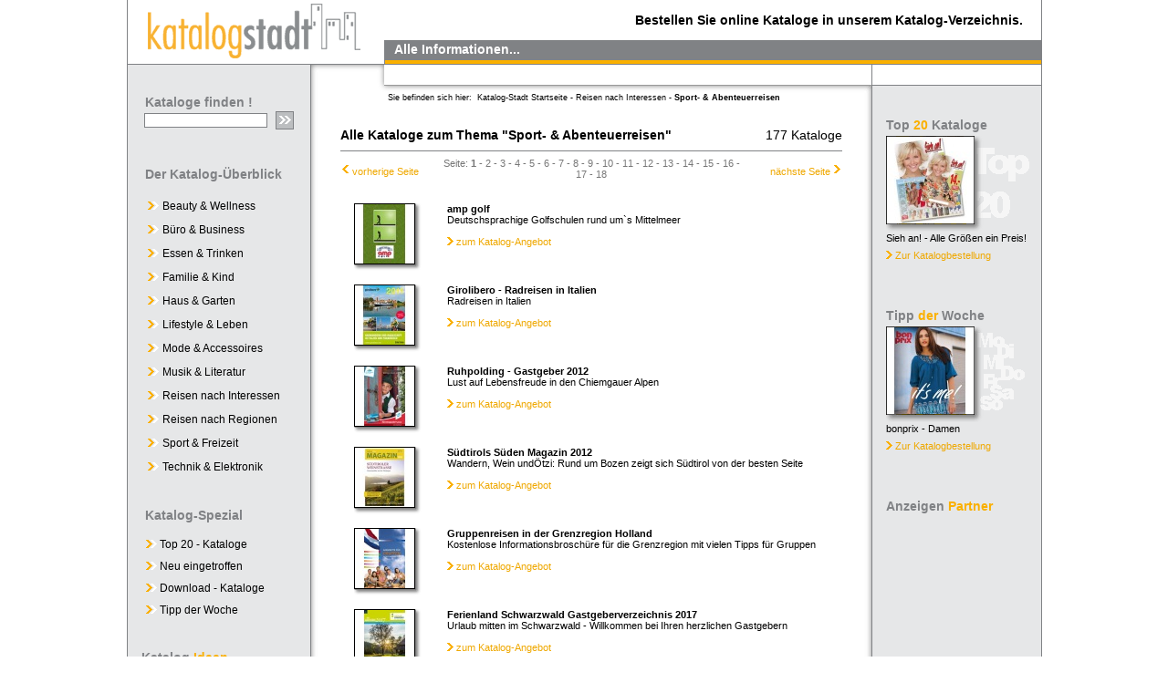

--- FILE ---
content_type: text/html; charset=ISO-8859-1
request_url: https://www.katalog-stadt.com/kataloge-liste/sport-und-abenteuerreisen-s120-1.html
body_size: 6236
content:
<html lang="de" xmlns="http://www.w3.org/1999/xhtml" id="html">
<html>
<head>

<title>Sport- &amp; Abenteuerreisen Katalog - Kataloge bei Katalog-Stadt.com</title>
<meta name="description" content="Sport- &amp; Abenteuerreisen Katalog oder Kataloge online bestellen im Verzeichnis der Kataloge - Katalog-Stadt.com">
<meta name="title" content="Sport- &amp; Abenteuerreisen Katalog - Kataloge bei Katalog-Stadt.com">
<meta name="keywords" content="Katalog Katlaoge Sport- &amp; Abenteuerreisen Gratis Konstenlos Bestellen Verzeichnis">
<meta name="page-topic" content="Kataloge der Kategorie Sport- &amp; Abenteuerreisen online">
<meta name="abstract" content="Katalog-Stadt.com - Katalog finden in Sport- &amp; Abenteuerreisen">
<meta name="DC.title" lang="de" content="Sport- &amp; Abenteuerreisen Katalog - Kataloge bei Katalog-Stadt.com">
<meta name="DC.creator" content="Katalog-Stadt.com - cre8ives.de">
<meta name="DC.subject" lang="de" content="Kataloge; Katalog; Katalog-Stadt; Gratiskatalog; Modekataloge; Mode; Preis;">
<meta name="DC.description" lang="de" content="Gratiskataloge bestellen bei Katalog-Stadt.com | Kataloge, Katalog">
<meta name="DC.publisher" content="Katalog-Stadt.com - cre8ives.de">
<meta name="DC.contributor" content="Katalog-Stadt.com - cre8ives.de">
<meta name="DC.date" scheme="W3CDTF" content="2026-01-22">
<meta name="DC.type" scheme="DCMIType" content="Text">
<meta name="DC.format" scheme="IMT" content="text/html">
<meta name="DC.language" scheme="RFC1766" content="de">
<meta http-equiv="content-language" content="de">
<meta http-equiv="content-type" content="text/html; charset=iso-8859-1">
<meta http-equiv="expires" content="0">
<meta http-equiv="imagetoolbar" content="false">
<meta name="revisit-after" content="2 days">
<meta name="distribution" content="global">
<meta name="language" content="de, ch, at">
<meta name="audience" content="all">
<meta name="resource-type" content="document">
<meta name="robots" content="index,follow,all">
<meta name="MSSmartTagsPreventParsing" content="true">
<meta name="allow-search" content="yes">
<meta name="author" content="Katalog-Stadt.com - cre8ives.de">
<link rel="shortcut icon" href="/images/favicon.ico">
<link rel="icon" href="/images/favicon.ico" type="image/ico">
<link href="/css/katalogstadt-style.css" rel="stylesheet" type="text/css">
<script type="text/javascript" src="/java/FZ.js"></script>  
<script type="text/javascript" src="/java/jquery-1.8.2.min.js"></script>  
<script language="JavaScript" type="text/JavaScript">

<!--

//-->
</script>
</head>
<body>

<div id="container-stretch">
<div id="container-center">
<div style="position:relative; width:1002px;">
<a name="top"></a><table width="1002" border="0" cellspacing="0" cellpadding="0">
  <tr>
    <td width="281" rowspan="2" align="left" valign="top"><a href="/"><img src="/images/kataloge_katalogstadt-logo.gif" alt="Kataloge bestellen bei Katalog-Stadt.com" name="KatalogStadt" width="281" height="70" hspace="0" vspace="0" border="0" id="KatalogStadt"></a></td>
    <td height="44" colspan="2" align="right" valign="top" bgcolor="#FFFFFF" class="info_oben">Bestellen Sie online Kataloge in unserem Katalog-Verzeichnis.</td>
    <td width="1" rowspan="2" align="right" valign="top" bgcolor="#808285"><img src="/images/kataloge-trans.gif" width="1" height="1" hspace="0" vspace="0" border="0" align="left" alt=""></td>
  </tr>
  <tr>
    <td height="26" colspan="2" align="left" valign="bottom"><table width="720"  border="0" align="right" cellpadding="0" cellspacing="0">
      <tr>
        <td width="1" rowspan="2" align="left" valign="top" bgcolor="#808285"><img src="/images/kataloge-trans.gif" width="1" height="1" hspace="0" vspace="0" border="0" align="left" alt=""></td>
        <td height="22" bgcolor="#808285" class="linkleiste_oben_grau"><table width="100%" cellpadding="0" cellspacing="0" border="0">
          <tr><td class="linkleiste_oben_grau">Alle Informationen...</td><td width="400" valign="middle" align="right" class="linkleiste_oben_grau"></td>
        </tr></table></td>
        
      </tr>
      <tr>
        <td height="4" bgcolor="#FAB000"><img src="/images/kataloge-trans.gif" width="1" height="1" hspace="0" vspace="0" border="0" align="left" alt=""></td>
      </tr>
    </table></td>
  </tr>
  <tr bgcolor="#808285">
    <td colspan="4"><img src="/images/kataloge-trans.gif" width="1" height="1" hspace="0" vspace="0" border="0" align="left" alt=""></td>
  </tr>
</table><table width="1002" border="0" cellpadding="0" cellspacing="0">
  <tr>
    <td width="200" height="31" bgcolor="#E6E7E8">&nbsp;</td>
    <td width="1" bgcolor="#808285"><img src="/images/kataloge-trans.gif" width="1" height="1" hspace="0" vspace="0" border="0" align="left" alt=""></td>
    <td width="614" height="31" colspan="3" align="right" valign="top"><table border="0" align="left" cellpadding="0" cellspacing="0">
      <tr>
        <td width="80" height="31" align="left" valign="top" background="/images/schatten_ecke.gif"><img src="/images/kataloge-trans.gif" width="1" height="1" hspace="0" vspace="0" border="0" align="left" alt=""></td>
        <td height="31" align="right" valign="top">
        <div style="width:534px;height:22px;display:block;border-bottom:1px solid #999999;"></div>




        <!-- <table border="0" cellpadding="0" cellspacing="0" style="visibility:hidden;">
          <tr>
            <td width="1" bgcolor="#808285"><img src="/images/kataloge-trans.gif" width="1" height="1" hspace="0" vspace="0" border="0" align="left" alt=""></td>
            <td width="177" height="22" bgcolor="#FFFFFF" class="linkleiste_oben"><a href="/fuer-besteller/hauptseite.html" class="inhalt_link">F&uuml;r Katalogbesteller</a> </td>
            <td width="1" bgcolor="#808285"><img src="/images/kataloge-trans.gif" width="1" height="1" hspace="0" vspace="0" border="0" align="left" alt=""></td>
            <td width="177" bgcolor="#FFFFFF" class="linkleiste_oben"><a href="/fuer-versender/hauptseite.html" class="inhalt_link">F&uuml;r Versender</a> </td>
            <td width="1" bgcolor="#808285"><img src="/images/kataloge-trans.gif" width="1" height="1" hspace="0" vspace="0" border="0" align="left" alt=""></td>
            <td width="177" bgcolor="#FFFFFF" class="linkleiste_oben"><a href="/infos/ueber-katalogstadt.html" class="inhalt_link">&Uuml;ber Katalog-Stadt.com</a></td>
          </tr>
          <tr>
            <td height="1" colspan="6" bgcolor="#808285"><img src="/images/kataloge-trans.gif" width="1" height="1" hspace="0" vspace="0" border="0" align="left" alt=""></td>
          </tr>
        </table>
        //-->


        <table border="0" cellpadding="0" cellspacing="0">
            <tr>
              <td height="8" width="8" background="/images/schatten_oben_ecke.gif"><img src="/images/kataloge-trans.gif" width="1" height="1" hspace="0" vspace="0" border="0" align="left" alt=""></td>
              <td width="518" height="8" background="/images/schatten_oben.gif"><img src="/images/kataloge-trans.gif" width="1" height="1" hspace="0" vspace="0" border="0" align="left" alt=""></td>
              <td width="8" height="8" background="/images/schatten_oben_rechts.gif"><img src="/images/kataloge-trans.gif" width="1" height="1" hspace="0" vspace="0" border="0" align="left" alt=""></td>
            </tr>
          </table></td>
      </tr>
    </table></td>
    <td width="1" bgcolor="#808285"><img src="/images/kataloge-trans.gif" width="1" height="1" hspace="0" vspace="0" border="0" align="left" alt=""></td>
    <td width="185" valign="top" bgcolor="#E6E7E8"><table width="185" border="0" cellspacing="0" cellpadding="0">
      <tr>
        <td height="22" bgcolor="#FFFFFF" class="linkleiste_oben"><!-- <a href="/infos/kontakt.html" class="inhalt_link">Kontakt</a> //--></td>
      </tr>
      <tr>
        <td height="1" align="left" valign="top" bgcolor="#808285"><img src="/images/kataloge-trans.gif" width="1" height="1" hspace="0" vspace="0" border="0" align="left" alt=""></td>
      </tr>
    </table>      </td>
    <td width="1" valign="top" bgcolor="#808285"><img src="/images/kataloge-trans.gif" width="1" height="1" hspace="0" vspace="0" border="0" align="left" alt=""></td>
  </tr>
  <tr>
    <td width="200" align="left" valign="top" bgcolor="#E6E7E8">
	<table width="200" border="0" cellspacing="0" cellpadding="0">
        <tr>
          <td height="20" class="katalog_hauptmenu_ueberschrift">Kataloge finden ! </td>
        </tr>
        <tr>
          <td height="22" class="mini"><form name="suche" method="post" action="/kataloge-suche-p1-.html">
            <table border="0" align="center" cellpadding="0" cellspacing="0">
              <tr>
                <td width="142" align="left" valign="middle"><input name="key" type="text" class="input_suche" value=""></td>
                <td align="left" valign="middle"><input type="image" src="/images/suche_knopf.gif" style="width:20px; height:20px; border:0px; border-style:none;"></td>
              </tr>
            </table>
          </form></td>
        </tr>
        <tr>
          <td class="mini" height="30"></td>
        </tr>
        <tr>
          <td class="katalog_hauptmenu_ueberschrift">Der Katalog-&Uuml;berblick <span class="katalog_hauptmenu_ueberschrift"></span></td>
        </tr>
        <tr>
          <td height="10" class="mini">&nbsp;</td>
        </tr>
        <tr>
          <td class="katalog_hauptmenu_link">
<table>
<tr><td class="katalog_hauptmenu_td"><img src="/images/pfeile1.gif" width="12" height="9" border="0" alt="">&nbsp;<a href="/kataloge-liste/beauty-und-wellness-m4.html" class="katalog_hauptmenu_link">Beauty &amp; Wellness</a><br></td></tr>
<tr><td class="katalog_hauptmenu_td"><img src="/images/pfeile1.gif" width="12" height="9" border="0" alt="">&nbsp;<a href="/kataloge-liste/buero-und-business-m10.html" class="katalog_hauptmenu_link">B&uuml;ro &amp; Business</a><br></td></tr>
<tr><td class="katalog_hauptmenu_td"><img src="/images/pfeile1.gif" width="12" height="9" border="0" alt="">&nbsp;<a href="/kataloge-liste/essen-und-trinken-m3.html" class="katalog_hauptmenu_link">Essen &amp; Trinken</a><br></td></tr>
<tr><td class="katalog_hauptmenu_td"><img src="/images/pfeile1.gif" width="12" height="9" border="0" alt="">&nbsp;<a href="/kataloge-liste/familie-und-kind-m7.html" class="katalog_hauptmenu_link">Familie &amp; Kind</a><br></td></tr>
<tr><td class="katalog_hauptmenu_td"><img src="/images/pfeile1.gif" width="12" height="9" border="0" alt="">&nbsp;<a href="/kataloge-liste/haus-und-garten-m5.html" class="katalog_hauptmenu_link">Haus &amp; Garten</a><br></td></tr>
<tr><td class="katalog_hauptmenu_td"><img src="/images/pfeile1.gif" width="12" height="9" border="0" alt="">&nbsp;<a href="/kataloge-liste/lifestyle-und-leben-m9.html" class="katalog_hauptmenu_link">Lifestyle &amp; Leben</a><br></td></tr>
<tr><td class="katalog_hauptmenu_td"><img src="/images/pfeile1.gif" width="12" height="9" border="0" alt="">&nbsp;<a href="/kataloge-liste/mode-und-accessoires-m1.html" class="katalog_hauptmenu_link">Mode &amp; Accessoires</a><br></td></tr>
<tr><td class="katalog_hauptmenu_td"><img src="/images/pfeile1.gif" width="12" height="9" border="0" alt="">&nbsp;<a href="/kataloge-liste/musik-und-literatur-m8.html" class="katalog_hauptmenu_link">Musik &amp; Literatur</a><br></td></tr>
<tr><td class="katalog_hauptmenu_td"><img src="/images/pfeile1.gif" width="12" height="9" border="0" alt="">&nbsp;<a href="/kataloge-liste/reisen-nach-interessen-m15.html" class="katalog_hauptmenu_link">Reisen nach Interessen</a><br></td></tr>
<tr><td class="katalog_hauptmenu_td"><img src="/images/pfeile1.gif" width="12" height="9" border="0" alt="">&nbsp;<a href="/kataloge-liste/reisen-nach-regionen-m14.html" class="katalog_hauptmenu_link">Reisen nach Regionen</a><br></td></tr>
<tr><td class="katalog_hauptmenu_td"><img src="/images/pfeile1.gif" width="12" height="9" border="0" alt="">&nbsp;<a href="/kataloge-liste/sport-und-freizeit-m6.html" class="katalog_hauptmenu_link">Sport &amp; Freizeit</a><br></td></tr>
<tr><td class="katalog_hauptmenu_td"><img src="/images/pfeile1.gif" width="12" height="9" border="0" alt="">&nbsp;<a href="/kataloge-liste/technik-und-elektronik-m2.html" class="katalog_hauptmenu_link">Technik &amp; Elektronik</a><br></td></tr>
</table>
</td>
        </tr>
        <tr>
          <td height="30" class="mini">&nbsp;</td>
        </tr>
        <tr>
          <td class="katalog_hauptmenu_ueberschrift">Katalog-Spezial</td>
        </tr>
        <tr>
          <td height="10" class="mini">&nbsp;</td>
        </tr>
        <tr>
          <td><table width="200" border="0" cellspacing="0" cellpadding="0">
            <tr>
              <td class="katalog_hauptmenu_td"><img src="/images/pfeile1.gif" width="12" height="9" border="0" alt=""><a href="/kataloge-spezial-top-20.html" class="katalog_hauptmenu_link"> Top 20 - Kataloge</a></td>
            </tr>
            <tr>
              <td class="katalog_hauptmenu_td"><img src="/images/pfeile1.gif" width="12" height="9" border="0" alt=""><a href="/kataloge-spezial-neu-eingetroffen.html" class="katalog_hauptmenu_link"> Neu eingetroffen</a></td>
            </tr>
            <tr>
              <td class="katalog_hauptmenu_td"><img src="/images/pfeile1.gif" width="12" height="9" border="0" alt=""><a href="/kataloge-spezial-download.html" class="katalog_hauptmenu_link"> Download - Kataloge</a></td>
            </tr>
            <tr>
              <td class="katalog_hauptmenu_td"><img src="/images/pfeile1.gif" width="12" height="9" border="0" alt=""><a href="/kataloge-spezial-tipp.html" class="katalog_hauptmenu_link"> Tipp der Woche</a></td>
            </tr>
          </table></td>
        </tr>
         <tr>
          <td height="20" class="mini">&nbsp;</td>
        </tr>
         <tr>
          <td class="mini"> <br>
 <table border="0" cellspacing="0" cellpadding="0">
 <tr>
  <td height="22" colspan="2" class="katalog_rechtsmenu_ueberschrift">Katalog <span class="katalog_rechtsmenu_ueberschrift_orange">Ideen</span></td>
 </tr>
 <tr>
  <td width="15">&nbsp;</td>
  <td width="170" align="left" valign="top">
  <a href="/tagesdecken-kataloge-~.html" title="tagesdecken" class="tags_left" style="font-size:10px">tagesdecken</a> <a href="/tamaris-kataloge-~.html" title="tamaris" class="tags_left" style="font-size:13px">tamaris</a> <a href="/arbeitskleidung-kataloge-~.html" title="arbeitskleidung" class="tags_left" style="font-size:11px">arbeitskleidung</a> <a href="/schirme-kataloge-~.html" title="schirme" class="tags_left" style="font-size:9px">schirme</a> <a href="/buttinette-kataloge-~.html" title="buttinette" class="tags_left" style="font-size:17px">buttinette</a> <a href="/reizw%E4sche-kataloge-~.html" title="reizw&auml;sche" class="tags_left" style="font-size:10px">reizw&auml;sche</a> <a href="/badm%F6bel-kataloge-~.html" title="badm&ouml;bel" class="tags_left" style="font-size:13px">badm&ouml;bel</a> <a href="/ernstings+family-kataloge-~.html" title="ernstings family" class="tags_left" style="font-size:10px">ernstings family</a> <a href="/m%E4rklin-kataloge-~.html" title="m&auml;rklin" class="tags_left" style="font-size:9px">m&auml;rklin</a> <a href="/walz-kataloge-~.html" title="walz" class="tags_left" style="font-size:12px">walz</a> <a href="/wohnzimmer-kataloge-~.html" title="wohnzimmer" class="tags_left" style="font-size:10px">wohnzimmer</a> <a href="/jako+o-kataloge-~.html" title="jako o" class="tags_left" style="font-size:10px">jako o</a> <a href="/werkstatt-kataloge-~.html" title="werkstatt" class="tags_left" style="font-size:10px">werkstatt</a> <a href="/nachtw%E4sche-kataloge-~.html" title="nachtw&auml;sche" class="tags_left" style="font-size:11px">nachtw&auml;sche</a> <a href="/haupt+katalog-kataloge-~.html" title="haupt katalog" class="tags_left" style="font-size:11px">haupt katalog</a> <a href="/nachthemden-kataloge-~.html" title="nachthemden" class="tags_left" style="font-size:10px">nachthemden</a> <a href="/eddie+bauer-kataloge-~.html" title="eddie bauer" class="tags_left" style="font-size:12px">eddie bauer</a> <a href="/leiter-kataloge-~.html" title="leiter" class="tags_left" style="font-size:11px">leiter</a>   
  </td>
 </tr>
</table>
</td>
        </tr>
        <tr>
          <td height="8" class="mini">&nbsp;</td>
        </tr>
         <tr>
          <td class="mini"> <br>
 <table width="200" border="0" cellspacing="0" cellpadding="0"> <tr>
  <td height="22" colspan="3" class="katalog_rechtsmenu_ueberschrift">Katalog-Stadt <span class="katalog_rechtsmenu_ueberschrift_orange">Partner </span></td>
 </tr>
 <tr>
  <td width="15" rowspan="3">&nbsp;</td>
  <td width="160" align="left" valign="top"><div style="width:160px;overflow-x:hidden;"><script type="text/javascript">amzn_assoc_ad_type ="responsive_search_widget"; amzn_assoc_tracking_id ="katalogstad09-21"; amzn_assoc_marketplace ="amazon"; amzn_assoc_region ="DE"; amzn_assoc_placement =""; amzn_assoc_search_type = "search_widget";amzn_assoc_width ="160"; amzn_assoc_height ="600"; amzn_assoc_default_search_category =""; amzn_assoc_default_search_key ="";amzn_assoc_theme ="light"; amzn_assoc_bg_color ="FFFFFF"; </script><script src="//z-eu.amazon-adsystem.com/widgets/q?ServiceVersion=20070822&Operation=GetScript&ID=OneJS&WS=1&Marketplace=DE"></script></div></td>
  <td rowspan="3">&nbsp;</td>
 </tr> <tr>
  <td height="18" align="left" valign="bottom" class="katalog_rechtsmenu_link">&nbsp;</td>
 </tr>
</table>
		  </td>
        </tr>
		<tr>
		<td>
		
		
      
        
		</td></tr>
      </table>      
    </td>
    <td width="1" bgcolor="#808285"><img src="/images/kataloge-trans.gif" width="1" height="1" hspace="0" vspace="0" border="0" align="left" alt=""></td>
    <td width="8" background="/images/schatten_links.gif" class="mini"><img src="/images/kataloge-trans.gif" width="1" height="1" hspace="0" vspace="0" border="0" align="left" alt=""></td>
    <td width="598" align="left" valign="top" bgcolor="#FFFFFF"><table width="598" border="0" cellspacing="0" cellpadding="0">
      <tr>
        <td width="76">&nbsp;</td>
        <td width="522" align="left" valign="top" class="navleiste">Sie befinden sich hier:&nbsp;&nbsp;<a href="/katalog-stadt-hauptseite.html" class="navleiste">Katalog-Stadt Startseite</a> - <a href="/kataloge-liste/reisen-nach-interessen-m15.html" class="navleiste">Reisen nach Interessen</a> - <b>Sport- &amp; Abenteuerreisen</b></td>
      </tr>
    </table><table width="550" border="0" align="center" cellpadding="0" cellspacing="0">
      <tr>
        <td>
		
		<link href="/css/katalogstadt-style.css" rel="stylesheet" type="text/css">
<table width="550" border="0" cellpadding="0" cellspacing="0">
  <tr>
    <td class="inhalt_text"><table width="550" cellpadding="0" cellspacing="0"><tr><td><h1 class="inhalt_ueberschrift2">Alle Kataloge zum Thema "Sport- &amp; Abenteuerreisen"</h1></td><td><h4>177 Kataloge</h4></td></tr></table><hr>
<table width="550" cellpadding="0" cellspacing="2"><tr><td width="120" align="left"><img src="/images/pfeil_klein_l.gif" width="7" height="9" border="0" alt=""> <a href="/kataloge-liste/sport-und-abenteuerreisen-s120-18.html" class="box1_link">vorherige Seite</a></td><td width="410" class="pagebar" align="center"><span class="pagebar">Seite:  <a href="/kataloge-liste/sport-und-abenteuerreisen-s120-1.html" class="pagebar"><b>1</b></a> - <a href="/kataloge-liste/sport-und-abenteuerreisen-s120-2.html" class="pagebar">2</a> - <a href="/kataloge-liste/sport-und-abenteuerreisen-s120-3.html" class="pagebar">3</a> - <a href="/kataloge-liste/sport-und-abenteuerreisen-s120-4.html" class="pagebar">4</a> - <a href="/kataloge-liste/sport-und-abenteuerreisen-s120-5.html" class="pagebar">5</a> - <a href="/kataloge-liste/sport-und-abenteuerreisen-s120-6.html" class="pagebar">6</a> - <a href="/kataloge-liste/sport-und-abenteuerreisen-s120-7.html" class="pagebar">7</a> - <a href="/kataloge-liste/sport-und-abenteuerreisen-s120-8.html" class="pagebar">8</a> - <a href="/kataloge-liste/sport-und-abenteuerreisen-s120-9.html" class="pagebar">9</a> - <a href="/kataloge-liste/sport-und-abenteuerreisen-s120-10.html" class="pagebar">10</a> - <a href="/kataloge-liste/sport-und-abenteuerreisen-s120-11.html" class="pagebar">11</a> - <a href="/kataloge-liste/sport-und-abenteuerreisen-s120-12.html" class="pagebar">12</a> - <a href="/kataloge-liste/sport-und-abenteuerreisen-s120-13.html" class="pagebar">13</a> - <a href="/kataloge-liste/sport-und-abenteuerreisen-s120-14.html" class="pagebar">14</a> - <a href="/kataloge-liste/sport-und-abenteuerreisen-s120-15.html" class="pagebar">15</a> - <a href="/kataloge-liste/sport-und-abenteuerreisen-s120-16.html" class="pagebar">16</a> - <a href="/kataloge-liste/sport-und-abenteuerreisen-s120-17.html" class="pagebar">17</a> - <a href="/kataloge-liste/sport-und-abenteuerreisen-s120-18.html" class="pagebar">18</a> </span></td><td width="120" align="right"><a href="/kataloge-liste/sport-und-abenteuerreisen-s120-2.html" class="box1_link">nächste Seite</a> <img src="/images/pfeil_klein.gif" width="7" height="9" border="0" alt=""></td></tr></table><br><div class="box1_liste"><div class="box1">
 <div class="box1_bild"><a title="amp golf Katalog !" href="/amp-golf-kd375.html"><img class="box1_bild" src="/files/kataloge/box1/amp-golf-w0h65_1388448006.jpg" alt="amp golf"></a></div>
 <div class="box1_text"><a title="Katalog amp golf" href="/amp-golf-kd375.html" style="text-decoration:none;"><span class="box1_ueberschrift">amp golf</span></a><br><span class="box1_text">Deutschsprachige Golfschulen rund um`s Mittelmeer</span>
  <br><br><img src="/images/pfeil_klein.gif" width="7" height="9" border="0" alt="">&nbsp;<a title="amp golf" href="/amp-golf-kd375.html" class="box1_link">zum Katalog-Angebot</a>
 </div>
</div>

<div class="box1">
 <div class="box1_bild"><a title="Girolibero - Radreisen in Italien Katalog !" href="/girolibero-radreisen-in-italien-kd1410.html"><img class="box1_bild" src="/files/kataloge/box1/girolibero-radreisen-in-italien-w0h65_1312066804.jpg" alt="Girolibero - Radreisen in Italien"></a></div>
 <div class="box1_text"><a title="Katalog Girolibero - Radreisen in Italien" href="/girolibero-radreisen-in-italien-kd1410.html" style="text-decoration:none;"><span class="box1_ueberschrift">Girolibero - Radreisen in Italien</span></a><br><span class="box1_text">Radreisen in Italien</span>
  <br><br><img src="/images/pfeil_klein.gif" width="7" height="9" border="0" alt="">&nbsp;<a title="Girolibero - Radreisen in Italien" href="/girolibero-radreisen-in-italien-kd1410.html" class="box1_link">zum Katalog-Angebot</a>
 </div>
</div>

<div class="box1">
 <div class="box1_bild"><a title="Ruhpolding - Gastgeber 2012 Katalog !" href="/ruhpolding-gastgeber-2012-kd1236.html"><img class="box1_bild" src="/files/kataloge/box1/ruhpolding-gastgeber-2012-w0h65_1328659205.jpg" alt="Ruhpolding - Gastgeber 2012"></a></div>
 <div class="box1_text"><a title="Katalog Ruhpolding - Gastgeber 2012" href="/ruhpolding-gastgeber-2012-kd1236.html" style="text-decoration:none;"><span class="box1_ueberschrift">Ruhpolding - Gastgeber 2012</span></a><br><span class="box1_text">Lust auf Lebensfreude in den Chiemgauer Alpen</span>
  <br><br><img src="/images/pfeil_klein.gif" width="7" height="9" border="0" alt="">&nbsp;<a title="Ruhpolding - Gastgeber 2012" href="/ruhpolding-gastgeber-2012-kd1236.html" class="box1_link">zum Katalog-Angebot</a>
 </div>
</div>

<div class="box1">
 <div class="box1_bild"><a title="S&uuml;dtirols S&uuml;den Magazin 2012 Katalog !" href="/suedtirols-sueden-magazin-2012-kd1566.html"><img class="box1_bild" src="/files/kataloge/box1/suedtirols-sueden-magazin-2012-w0h65_1349564405.jpg" alt="S&uuml;dtirols S&uuml;den Magazin 2012"></a></div>
 <div class="box1_text"><a title="Katalog S&uuml;dtirols S&uuml;den Magazin 2012" href="/suedtirols-sueden-magazin-2012-kd1566.html" style="text-decoration:none;"><span class="box1_ueberschrift">S&uuml;dtirols S&uuml;den Magazin 2012</span></a><br><span class="box1_text">Wandern, Wein und&Ouml;tzi: Rund um Bozen zeigt sich S&uuml;dtirol von der besten Seite</span>
  <br><br><img src="/images/pfeil_klein.gif" width="7" height="9" border="0" alt="">&nbsp;<a title="S&uuml;dtirols S&uuml;den Magazin 2012" href="/suedtirols-sueden-magazin-2012-kd1566.html" class="box1_link">zum Katalog-Angebot</a>
 </div>
</div>

<div class="box1">
 <div class="box1_bild"><a title="Gruppenreisen in der Grenzregion Holland Katalog !" href="/gruppenreisen-in-der-grenzregion-holland-kd781.html"><img class="box1_bild" src="/files/kataloge/box1/gruppenreisen-in-der-grenzregion-holland-w0h65_1408575604.jpg" alt="Gruppenreisen in der Grenzregion Holland"></a></div>
 <div class="box1_text"><a title="Katalog Gruppenreisen in der Grenzregion Holland" href="/gruppenreisen-in-der-grenzregion-holland-kd781.html" style="text-decoration:none;"><span class="box1_ueberschrift">Gruppenreisen in der Grenzregion Holland</span></a><br><span class="box1_text">Kostenlose Informationsbrosch&uuml;re f&uuml;r die Grenzregion mit vielen Tipps f&uuml;r Gruppen</span>
  <br><br><img src="/images/pfeil_klein.gif" width="7" height="9" border="0" alt="">&nbsp;<a title="Gruppenreisen in der Grenzregion Holland" href="/gruppenreisen-in-der-grenzregion-holland-kd781.html" class="box1_link">zum Katalog-Angebot</a>
 </div>
</div>

<div class="box1">
 <div class="box1_bild"><a title="Ferienland Schwarzwald Gastgeberverzeichnis 2017 Katalog !" href="/ferienland-schwarzwald-gastgeberverzeichnis-2017-kd1742.html"><img class="box1_bild" src="/files/kataloge/box1/ferienland-schwarzwald-gastgeberverzeichnis-2017-w0h65_1488412809.jpg" alt="Ferienland Schwarzwald Gastgeberverzeichnis 2017"></a></div>
 <div class="box1_text"><a title="Katalog Ferienland Schwarzwald Gastgeberverzeichnis 2017" href="/ferienland-schwarzwald-gastgeberverzeichnis-2017-kd1742.html" style="text-decoration:none;"><span class="box1_ueberschrift">Ferienland Schwarzwald Gastgeberverzeichnis 2017</span></a><br><span class="box1_text">Urlaub mitten im Schwarzwald - Willkommen bei Ihren herzlichen Gastgebern</span>
  <br><br><img src="/images/pfeil_klein.gif" width="7" height="9" border="0" alt="">&nbsp;<a title="Ferienland Schwarzwald Gastgeberverzeichnis 2017" href="/ferienland-schwarzwald-gastgeberverzeichnis-2017-kd1742.html" class="box1_link">zum Katalog-Angebot</a>
 </div>
</div>

<div class="box1">
 <div class="box1_bild"><a title="Velotours Touristik Katalog !" href="/velotours-touristik-kd1829.html"><img class="box1_bild" src="/files/kataloge/box1/velotours-touristik-w0h65_1488412810.jpg" alt="Velotours Touristik"></a></div>
 <div class="box1_text"><a title="Katalog Velotours Touristik" href="/velotours-touristik-kd1829.html" style="text-decoration:none;"><span class="box1_ueberschrift">Velotours Touristik</span></a><br><span class="box1_text">Radreisen in Deutschland und Europa</span>
  <br><br><img src="/images/pfeil_klein.gif" width="7" height="9" border="0" alt="">&nbsp;<a title="Velotours Touristik" href="/velotours-touristik-kd1829.html" class="box1_link">zum Katalog-Angebot</a>
 </div>
</div>

<div class="box1">
 <div class="box1_bild"><a title="Mittelamerika und Karibik Katalog !" href="/mittelamerika-und-karibik-kd1641.html"><img class="box1_bild" src="/files/kataloge/box1/mittelamerika-und-karibik-w0h65_1419984009.jpg" alt="Mittelamerika und Karibik"></a></div>
 <div class="box1_text"><a title="Katalog Mittelamerika und Karibik" href="/mittelamerika-und-karibik-kd1641.html" style="text-decoration:none;"><span class="box1_ueberschrift">Mittelamerika und Karibik</span></a><br><span class="box1_text">travel-to-nature ist Ihr Spezialist, wenn es um nachhaltige Gruppen- oder Individualreisen in Mittelamerika geht</span>
  <br><br><img src="/images/pfeil_klein.gif" width="7" height="9" border="0" alt="">&nbsp;<a title="Mittelamerika und Karibik" href="/mittelamerika-und-karibik-kd1641.html" class="box1_link">zum Katalog-Angebot</a>
 </div>
</div>

<div class="box1">
 <div class="box1_bild"><a title="Ferienwelt Winterberg - Gastgeber-Verzeichnis Katalog !" href="/ferienwelt-winterberg-gastgeber-verzeichnis-kd1048.html"><img class="box1_bild" src="/files/kataloge/box1/ferienwelt-winterberg-gastgeber-verzeichnis-w0h65_1293753604.jpg" alt="Ferienwelt Winterberg - Gastgeber-Verzeichnis"></a></div>
 <div class="box1_text"><a title="Katalog Ferienwelt Winterberg - Gastgeber-Verzeichnis" href="/ferienwelt-winterberg-gastgeber-verzeichnis-kd1048.html" style="text-decoration:none;"><span class="box1_ueberschrift">Ferienwelt Winterberg - Gastgeber-Verzeichnis</span></a><br><span class="box1_text">Ferienwelt Winterberg</span>
  <br><br><img src="/images/pfeil_klein.gif" width="7" height="9" border="0" alt="">&nbsp;<a title="Ferienwelt Winterberg - Gastgeber-Verzeichnis" href="/ferienwelt-winterberg-gastgeber-verzeichnis-kd1048.html" class="box1_link">zum Katalog-Angebot</a>
 </div>
</div>

<div class="box1">
 <div class="box1_bild"><a title="CANUSA TOURISTIK - Alaska&amp;Yukon 2015/16 Katalog !" href="/canusa-touristik-alaska-und-yukon-2015-16-kd1422.html"><img class="box1_bild" src="/files/kataloge/box1/canusa-touristik-alaska-und-yukon-2015-16-w0h65_1446422416.jpg" alt="CANUSA TOURISTIK - Alaska&amp;Yukon 2015/16"></a></div>
 <div class="box1_text"><a title="Katalog CANUSA TOURISTIK - Alaska&amp;Yukon 2015/16" href="/canusa-touristik-alaska-und-yukon-2015-16-kd1422.html" style="text-decoration:none;"><span class="box1_ueberschrift">CANUSA TOURISTIK - Alaska&amp;Yukon 2015/16</span></a><br><span class="box1_text">naturlauben&amp;endlose Weiten erleben</span>
  <br><br><img src="/images/pfeil_klein.gif" width="7" height="9" border="0" alt="">&nbsp;<a title="CANUSA TOURISTIK - Alaska&amp;Yukon 2015/16" href="/canusa-touristik-alaska-und-yukon-2015-16-kd1422.html" class="box1_link">zum Katalog-Angebot</a>
 </div>
</div>

</div><div class="clear"></div><br><br><table width="550" cellpadding="0" cellspacing="2"><tr><td width="120" align="left"><img src="/images/pfeil_klein_l.gif" width="7" height="9" border="0" alt=""> <a href="/kataloge-liste/sport-und-abenteuerreisen-s120-18.html" class="box1_link">vorherige Seite</a></td><td width="410" class="pagebar" align="center"><span class="pagebar">Seite:  <a href="/kataloge-liste/sport-und-abenteuerreisen-s120-1.html" class="pagebar"><b>1</b></a> - <a href="/kataloge-liste/sport-und-abenteuerreisen-s120-2.html" class="pagebar">2</a> - <a href="/kataloge-liste/sport-und-abenteuerreisen-s120-3.html" class="pagebar">3</a> - <a href="/kataloge-liste/sport-und-abenteuerreisen-s120-4.html" class="pagebar">4</a> - <a href="/kataloge-liste/sport-und-abenteuerreisen-s120-5.html" class="pagebar">5</a> - <a href="/kataloge-liste/sport-und-abenteuerreisen-s120-6.html" class="pagebar">6</a> - <a href="/kataloge-liste/sport-und-abenteuerreisen-s120-7.html" class="pagebar">7</a> - <a href="/kataloge-liste/sport-und-abenteuerreisen-s120-8.html" class="pagebar">8</a> - <a href="/kataloge-liste/sport-und-abenteuerreisen-s120-9.html" class="pagebar">9</a> - <a href="/kataloge-liste/sport-und-abenteuerreisen-s120-10.html" class="pagebar">10</a> - <a href="/kataloge-liste/sport-und-abenteuerreisen-s120-11.html" class="pagebar">11</a> - <a href="/kataloge-liste/sport-und-abenteuerreisen-s120-12.html" class="pagebar">12</a> - <a href="/kataloge-liste/sport-und-abenteuerreisen-s120-13.html" class="pagebar">13</a> - <a href="/kataloge-liste/sport-und-abenteuerreisen-s120-14.html" class="pagebar">14</a> - <a href="/kataloge-liste/sport-und-abenteuerreisen-s120-15.html" class="pagebar">15</a> - <a href="/kataloge-liste/sport-und-abenteuerreisen-s120-16.html" class="pagebar">16</a> - <a href="/kataloge-liste/sport-und-abenteuerreisen-s120-17.html" class="pagebar">17</a> - <a href="/kataloge-liste/sport-und-abenteuerreisen-s120-18.html" class="pagebar">18</a> </span></td><td width="120" align="right"><a href="/kataloge-liste/sport-und-abenteuerreisen-s120-2.html" class="box1_link">nächste Seite</a> <img src="/images/pfeil_klein.gif" width="7" height="9" border="0" alt=""></td></tr></table><br>
  </td>
 </tr>
</table>		</td>
      </tr>
	  <tr>
	   <td>
	   </td>
	  </tr>
      <tr>
        <td height="40" class="mini">&nbsp;</td>
      </tr>
    </table></td>
    <td width="8" background="/images/schatten_rechts.gif"><img src="/images/kataloge-trans.gif" width="1" height="1" hspace="0" vspace="0" border="0" align="left" alt=""></td>
    <td width="1" bgcolor="#808285"><img src="/images/kataloge-trans.gif" width="1" height="1" hspace="0" vspace="0" border="0" align="left" alt=""></td>
    <td width="185" align="left" valign="top" bgcolor="#E6E7E8"><table width="185" border="0" cellspacing="0" cellpadding="0">

	<tr>
        <td height="10"> 
		</td>
      </tr> 

	  <tr>
        <td height="15" class="mini">&nbsp;</td>
      </tr>
      <tr>
        <td><link href="/css/katalogstadt-style.css" rel="stylesheet" type="text/css">
<table width="185" border="0" cellspacing="0" cellpadding="0">
          <tr>
            <td height="22" colspan="3" class="katalog_rechtsmenu_ueberschrift">Top <span class="katalog_rechtsmenu_ueberschrift_orange">20 </span>Kataloge</td>
            </tr>
          <tr>
            <td width="15" rowspan="3">&nbsp;</td>
            <td width="158" height="105" align="left" valign="top" background="/images/katalog-rahmen-top-20.gif"><a title="Sieh an! - Alle Gr&ouml;&szlig;en ein Preis!" href="/sieh-an-alle-groessen-ein-preis-kd255.html"><img src="/files/kataloge/box2/sieh-an-alle-groessen-ein-preis-w0h95_1242142465.jpg" width="95" height="95" hspace="1" vspace="1" border="0" alt=""></a></td>
            <td width="12" rowspan="3">&nbsp;</td>
          </tr>
          <tr>
            <td align="left" valign="top" class="katalog_rechtsmenu_text">Sieh an! - Alle Gr&ouml;&szlig;en ein Preis!</td>
            </tr>
          <tr>
             <td height="18" align="left" valign="bottom" class="katalog_rechtsmenu_link"><img src="/images/pfeil_klein.gif" width="7" height="9" border="0" alt=""> <a title="Sieh an! - Alle Gr&ouml;&szlig;en ein Preis!" href="/sieh-an-alle-groessen-ein-preis-kd255.html" class="katalog_rechtsmenu_link">Zur Katalogbestellung</a></td>
            </tr>
        </table>
</td>
      </tr>
      <tr>
        <td height="50" class="mini">&nbsp;</td>
      </tr>
      <tr>
        <td><link href="/css/katalogstadt-style.css" rel="stylesheet" type="text/css">
<table width="185" border="0" cellspacing="0" cellpadding="0">
          <tr>
            <td height="22" colspan="3" class="katalog_rechtsmenu_ueberschrift">Tipp <span class="katalog_rechtsmenu_ueberschrift_orange">der</span> Woche </td>
          </tr>
          <tr>
            <td width="15" rowspan="3"><img src="/images/kataloge-trans.gif" width="1" height="1" hspace="0" vspace="0" border="0" align="left" alt=""></td>
            <td width="158" height="105" align="left" valign="top" background="/images/katalog-rahmen-tipp-der-woche.gif"><a title="bonprix - Damen" href="/bonprix-damen-kd230.html"><img src="/files/kataloge/box2/bonprix-damen-w0h95_1281974924.jpg" width="95" height="95" hspace="1" vspace="1" border="0" alt="bonprix - Damen"></a></td>
            <td width="12" rowspan="3"><img src="/images/kataloge-trans.gif" width="1" height="1" hspace="0" vspace="0" border="0" align="left" alt=""></td>
          </tr>
          <tr>
            <td align="left" valign="top" class="katalog_rechtsmenu_text">bonprix - Damen</td>
          </tr>
          <tr>
            <td height="18" align="left" valign="bottom" class="katalog_rechtsmenu_link"><img src="/images/pfeil_klein.gif" width="7" height="9" border="0" alt=""> <a title="bonprix - Damen" href="/bonprix-damen-kd230.html" class="katalog_rechtsmenu_link">Zur Katalogbestellung</a></td>
          </tr>
</table>
</td>
      </tr><tr>
	  <td style="padding-top:50px;"><span class="katalog_rechtsmenu_ueberschrift">Anzeigen</span><span class="katalog_rechtsmenu_ueberschrift_orange"> Partner</span></td></tr>
      <tr>
	   <td><div style="padding:5px 0px 0px 14px;">
<script async src="//pagead2.googlesyndication.com/pagead/js/adsbygoogle.js"></script>
<!-- 160x600, Katalog-Stadt - Rechte Spalte -->
<ins class="adsbygoogle"
     style="display:inline-block;width:160px;height:600px"
     data-ad-client="ca-pub-5769959149595235"
     data-ad-slot="4993999049"></ins>
<script>
(adsbygoogle = window.adsbygoogle || []).push({});
</script>
</div>
	   </td>
	  </tr>
	  </table>      
    </td>
    <td width="1" valign="top" bgcolor="#808285"><img src="/images/kataloge-trans.gif" width="1" height="1" hspace="0" vspace="0" border="0" align="left" alt=""></td>
  </tr>
</table><table width="1002" border="0" cellpadding="0" cellspacing="0">
  <tr>
    <td width="807" height="60" align="left" valign="top" background="/images/abschluss.gif"><table width="807" border="0" cellpadding="4" cellspacing="0">
      <tr>
        <td width="10" class="mini">&nbsp;</td>
        <td width="214" valign="top" class="abschluss_text"><a href="http://www.katalog-stadt.com" class="navleiste">&copy; 2026 Katalog-Stadt.com</a><!-- BEGIN PARTNER PROGRAM - DO NOT CHANGE THE PARAMETERS OF THE HYPERLINK -->
<a href="http://partners.webmasterplan.com/click.asp?ref=443276&site=3025&type=b31&bnb=31" target="_blank">
<img src="http://banners.webmasterplan.com/view.asp?ref=443276&site=3025&b=31" border="0" alt="heine.de" width="1" height="1" /></a><br />
<!-- END PARTNER PROGRAM --> </td>
        <td width="240" valign="bottom" class="abschluss_link" height="24"><img src="/images/pfeil_klein_o.gif" width="11" height="8" alt=""> <a href="#top" class="abschluss_link">nach oben</a> </td>
        <td valign="top" class="abschluss_text">
		<a href="/infos/datenschutzhinweis.html" class="abschluss_text">Datenschutzhinweis</a> - <a href="/infos/impressum.html" class="abschluss_text">Impressum</a> <!-- - <a href="/infos/kontakt.html" class="abschluss_text">Kontakt </a> //--></td>
        </tr>
    </table><table width="807" border="0" cellpadding="3" cellspacing="0">
        <tr>
          <td width="390">&nbsp;</td>
          <td valign="top" class="abschluss_link"><img src="/images/pfeil_klein_l.gif" width="7" height="9" align="absbottom" alt=""> <a href="javascript:history.back();" class="abschluss_link">zur&uuml;ck zur letzten Seite</a> </td>
        </tr>
      </table></td>
    <td background="/images/schatten_rechts.gif" width="8"><img src="/images/kataloge-trans.gif" width="1" height="1" hspace="0" vspace="0" border="0" align="left" alt=""></td>
    <td bgcolor="#808285" width="1"><img src="/images/kataloge-trans.gif" width="1" height="1" hspace="0" vspace="0" border="0" align="left" alt=""></td>
    <td width="185" align="left" valign="top" bgcolor="#E6E7E8"></td>
    <td width="1" valign="top" bgcolor="#808285"><img src="/images/kataloge-trans.gif" width="1" height="1" hspace="0" vspace="0" border="0" align="left" alt=""></td>
  </tr></table><div style="position:absolute;top:5px;left:20px;height:2px;width:2px;overflow:hidden;"></div>

</div>
</div>
</div>


</body>
</html>


--- FILE ---
content_type: text/html; charset=utf-8
request_url: https://www.google.com/recaptcha/api2/aframe
body_size: 268
content:
<!DOCTYPE HTML><html><head><meta http-equiv="content-type" content="text/html; charset=UTF-8"></head><body><script nonce="fzsWR0AZoHRmuL8B4VbYpg">/** Anti-fraud and anti-abuse applications only. See google.com/recaptcha */ try{var clients={'sodar':'https://pagead2.googlesyndication.com/pagead/sodar?'};window.addEventListener("message",function(a){try{if(a.source===window.parent){var b=JSON.parse(a.data);var c=clients[b['id']];if(c){var d=document.createElement('img');d.src=c+b['params']+'&rc='+(localStorage.getItem("rc::a")?sessionStorage.getItem("rc::b"):"");window.document.body.appendChild(d);sessionStorage.setItem("rc::e",parseInt(sessionStorage.getItem("rc::e")||0)+1);localStorage.setItem("rc::h",'1769105904598');}}}catch(b){}});window.parent.postMessage("_grecaptcha_ready", "*");}catch(b){}</script></body></html>

--- FILE ---
content_type: text/css
request_url: https://www.katalog-stadt.com/css/katalogstadt-style.css
body_size: 2649
content:
/*  
 *  FULLZOOM, CSS v2.2
 */
 
#FULLZOOM_div {   
 background:#fdfdfd url("../images/FZ_wait.gif") no-repeat 50% 50%; 
 position:absolute; padding:30px; border: solid 8px #945000;
 z-index:9999;
}

#FULLZOOM_img { 
 border: solid 1px #985a00; cursor: pointer;
}

#FULLZOOM_textdiv {   
 padding-top:10px; font-size:10px;
 font:10px verdana;
}

#FULLZOOM_close {
 position:absolute; top:8px; left:30px; cursor: pointer;
}

#FULLZOOM_left {
 position:absolute; top:8px; left:54px; cursor: pointer;
}

#FULLZOOM_right {
 position:absolute; top:8px; left:72px; cursor: pointer;
}

/*  ----------- 
 *  Box1 Layout
 *  -----------
 */

div.box1_liste {
 float:left;
}
 
div.box1 {
 position:relative;
 clear:left;
 width: 550px;
 padding-top: 12px;
 
}


div.box1_bild {
  position:relative;
  float:left;
  left: 15px;
  width: 75px;
  height: 75px;
  background-image:url(/images/katalog-rahmen-box1.gif);
  padding: 1px;
}

img.box1_bild {
  width: 65px;
  height: 65px;
  padding: 0px;
  margin: 0px;
  border-width: 0px;
}


div.box1_text {
  position:relative;
  float:left;
  margin-left: 40px;
	width: 433px;
	
}

/*  ----------- 
 *  fuer Versender
 *  -----------
 */
 
div.fv_box1 {
 position:relative;
 clear:left;
 width: 550px;
 padding-top: 12px;
}

div.fv_box_left {
 position:relative;
 float:left;
 width: 350px;
 border: 1px;
 border-color: #999999;
 border-style: solid;
}


div.fv_box_right {
 position:relative;
 float:right;
 width: 150px;
 padding-left:10px;
 padding_bottom:8px;
 border: 1px;
 border-color: #999999;
 border-style: solid;
 background-color: #EEEEEE;
}

div.fv_head {
 position:relative;
 float:right;
 width: 152px;
 padding: 4px;
 border-top: 1px; border-left: 1px; border-right: 1px; border-bottom: 0px;
 border-color: #999999;
 border-style: solid;
 background-color: #FFFFFF;
}

div.fv_box_end {
 position:relative;
 float:left;
 text-align: center;
 width: 550px;
 border: 1px;
 border-color: #999999;
 border-style: solid;
 background-color: #F9EFD7;
}

.fv_title {
	font-family: Verdana, Arial, Helvetica, sans-serif;
	font-size: 12px;
	font-weight: bold;
	color: #000000;
}


.fv_text {
	font-family: Verdana, Arial, Helvetica, sans-serif;
	font-size: 11px;
	font-weight: normal;
	color: #000000;
}

.fv_infotext {
	font-family: Verdana, Arial, Helvetica, sans-serif;
	font-size: 10px;
	font-weight: normal;
	color: #888888;
}

.fv_uploadinfo {
	font-family: Verdana, Arial, Helvetica, sans-serif;
	font-size: 10px;
	font-weight: bold;
	color: #FF6500;
}

.fv_stat {
	font-family: Verdana, Arial, Helvetica, sans-serif;
	font-size: 11px;
	font-weight: bold;
	color: #FF7722;
}

/* ----------
 * MAIN CSS
 * ----------
 */

img { border-style:none;border-width:0px; }
body { font-family: Verdana, Arial, Helvetica, sans-serif; }
.clear { clear:both; }

.pagebar {
 font-size: 11px;
 color: #777777;
}

a {outline-style:none; }

 a.pagebar:link   { text-decoration: none;}
 a.pagebar:visited { text-decoration: none;}
 a.pagebar:hover  { text-decoration: underline;}
 a.pagebar:active  { text-decoration: none; }



.link_fett {
	font-size: 11px;
	font-weight: bold;
	color: #EFA800;
}

.link_fett12 {
	font-size: 12px;
	font-weight: bold;
	color: #EFA800;
}

.link_fett10 {
	font-size: 10px;
	font-weight: bold;
	color: #EFA800;
}

.link_normal {
	font-size: 11px;
	font-weight: normal;
	color: #EFA800;
}

  a.link_fett:link,a.link_normal:link,a.link_fett12:link,a.link_fett10:link { text-decoration: none; }
  a.link_fett:visited,a.link_normal:visited,a.link_fett12:visited,a.link_fett10:visited { text-decoration: none; }
  a.link_fett:hover,a.link_normal:hover,a.link_fett12:hover,a.link_fett10:hover { text-decoration: underline; }
  a.link_fett:active,a.link_normal:active,a.link_fett12:active,a.link_fett10:active { text-decoration: none; }
  
/* 
-------------------------------------
KATALOGSTADT.COM STYLE SHEET ELEMENTS
-------------------------------------
*/



body {
 background-color: #FFFFFF;
 margin:0%;
 padding:0%;
 height:100%;
}

#container-stretch {
 position:relative;
 text-align:center;
 width:100%;
 top:0px;
 display:block;
}

#container-center {
 position:relative;
 margin:auto;
 width:1002px;
 border-left:1px solid #808285;
}


/* ----- LINKLEISTE OBEN --------- */

.linkleiste_oben_grau {
	font-size: 14px;
	font-weight: bold;
	color: #FFFFFF;
	padding-left: 5px;
	vertical-align: bottom;
	padding-bottom: 2px;
}

	
.info_oben {
	font-size: 14px;
	font-weight: bold;
	color: #000000;
	margin: 0px;
	padding: 0px;
	vertical-align: middle;
	padding-right: 20px;
}

.linkleiste_oben {
	font-size: 11px;
	font-weight: normal;
	color: #000000;
	padding-left: 8px;
	vertical-align: middle;
	text-align: left;
}

/* ----- INPUTS SUCHE,NEWSLETTER ----- */

input, textarea {
	border: 1px solid #808285;
	height: 16px;
	font-size: 12px;
	text-align: left;
	padding-right: 0px;
	padding-left: 2px;
	vertical-align: middle;
}
.input_suche { width: 135px; height: 16px;}
.input_newsletter { width: 130px; height: 16px;}
.form_text  {  font-size:11px; color: #000000;}
.form_input { width: 135px; height: 16px;}
.mini { font-size: 9px; }

/* ----- MENUE RECHTS UND LINKS ----- */

.katalog_hauptmenu_ueberschrift {
	font-family: Arial, Helvetica, sans-serif;
	font-size: 14px;
	font-weight: bold;
	color: #808285;
	padding-left: 19px;
	vertical-align: top;
	line-height: 20px;
}


.katalog_hauptmenu_td { height: 24px; padding-left: 20px; }
.katalog_hauptmenu_link { font-family: Verdana, Arial, Helvetica, sans-serif; font-size: 12px; font-weight: normal;	font-style:normal; color: #000000; }


.katalog_rechtsmenu_ueberschrift {
	font-family: Arial, Helvetica, sans-serif;
	font-size: 14px;
	font-weight: bold;
	color: #808285;
	padding-left: 15px;
	vertical-align: top;
	line-height: 20px;
}
.katalog_rechtsmenu_ueberschrift_orange {
	font-family: Arial, Helvetica, sans-serif;
	font-size: 14px;
	font-weight: bold;
	color: #FAB000;
	vertical-align: top;
	line-height: 20px;
}
.katalog_rechtsmenu_ueberschrift_grau {
	font-family: Arial, Helvetica, sans-serif;
	font-size: 14px;
	font-weight: bold;
	color: #808285;
	vertical-align: top;
	line-height: 20px;
}
.katalog_rechtsmenu_text {
	font-size: 11px;
	font-weight: normal;
	color: #000000;
	vertical-align: middle;
	line-height: 14px;
	text-align: left;
}
.katalog_rechtsmenu_link {
	font-size: 11px;
	font-weight: normal;
	color: #EFA800;
	vertical-align: bottom;
	text-align: left;
}

  a.katalog_hauptmenu_link:link,a.katalog_rechtsmenu_link:link ,a.inhalt_link:link   { text-decoration: none; }
  a.katalog_hauptmenu_link:visited,a.katalog_rechtsmenu_link:visited,a.inhalt_link:visited { text-decoration: none; }
  a.katalog_hauptmenu_link:hover,a.katalog_rechtsmenu_link:hover,a.inhalt_link:hover  { text-decoration: underline; }
  a.katalog_hauptmenu_link:active,a.katalog_rechtsmenu_link:active,a.inhalt_link:active  { text-decoration: none; }



/* ----- TEXT INHALT ----- */

.inhalt_text {
    font-size: 11px;
	font-weight: normal;
	color: #000000;
	text-align: left;
}

.inhalt_link { color: #000000; }

.inhalt_ueberschrift4,h4 {
	font-size: 14px;
	font-weight: normal;
	color: #000000;
	vertical-align: top;
	text-align: right;
	margin-bottom: 3px;
	margin-top:20px;
}


.inhalt_ueberschrift2,h2 {
	font-size: 14px;
	font-weight: bold;
	color: #000000;
	vertical-align: top;
	text-align: left;
	margin-bottom: 3px;
	margin-top:20px;
}

hr { border-width:medium; border-style:hidden; background-color:#808285; height:1px;}


.inhalt_ueberschrift3,h3 {
	font-size: 11px;
	font-weight: bold;
	color: #000000;
	vertical-align: top;
	text-align: left;
	margin-top: 1px;
	margin-bottom: 1px;
}

/* ----- KATALOG BOX1(gross) BOX2(mittel) BOX3(klein) ----- */

.box1_link, .box2_link, .box3_link {
	font-size: 11px;
	font-weight: normal;
	color: #EFA800;
	vertical-align: bottom;
}

.box1_text, .box2_text, .box3_text {
	font-size: 11px;
	font-weight: normal;
	color: #000000;
	vertical-align: top;
	text-align: left;

}

.box1_ueberschrift, .box2_ueberschrift, .box3_ueberschrift {
	font-size: 11px;
	font-weight: bold;
	color: #000000;
	vertical-align: bottom;
	text-align: left;
	margin-top: 1px;
	margin-bottom: 0px;
}

.box3_head1 {
	font-size: 12px;
	font-weight: bold;
	color: #000000;
	text-align: left;
}

.box3_head1_o {
	font-size: 13px;
	font-weight: bold;
	color: #EFA800;
	text-align: left;
}

.box3_link1, .box3_link2 {
	font-size: 12px;
	line-height:23px;
	font-weight: bold;
	color: #FFFFFF;
	text-align: left;
	display:block;
	width:179px;
	height:23px;
	background:url(/images/katalog-aktion.gif);
	padding-bottom:5px;
	padding-left:28px;
}
.box3_link1:hover, .box3_link2:hover {  background:url(/images/katalog-aktion-hover.gif); }
.box3_ibox { background-color:#F4F4F4; width:190px; padding:4px; border: solid; border-width:1px; border-color:#C4C4C4; font-size:10px; }
.box3_text1 { font-size:12px; font-weight:normal; color:#000000; text-align:left; }
.box3_text h4 { text-align: left; font-size:11px; margin:0px; padding:0px; }
.box3_text h3 { display:block;margin:5px 0px 8px 0px;color:#999999; font-size:9px; }

 a.box1_link:link,a.box2_link:link ,a.box3_link:link,a.box3_link2:link,a.box3_link1:link,a.abschluss_link:link,a.abschluss_link_partner:link,a.navleiste:link   { text-decoration: none; }
 a.box1_link:visited,a.box2_link:visited,a.box3_link:visited,a.box3_link2:visited,a.box3_link1:visited,a.abschluss_link:visited,a.abschluss_link_partner:visited,a.navleiste:visited { text-decoration: none; }
 a.box1_link:hover,a.box2_link:hover,a.box3_link:hover,a.box3_link2:hover,a.box3_link1:hover,a.abschluss_link:hover,a.abschluss_link_partner:hover,a.navleiste:hover  { text-decoration: underline; }
 a.box1_link:active,a.box2_link:active,a.box3_link:active,a.box3_link2:active,a.box3_link1:active,a.abschluss_link:active,a.abschluss_link_partner:active,a.navleiste:active  { text-decoration: none; }

.advertorials a { color: #EFA800; font-weight:bold; }


.navleiste {
 font-size: 9px;
 color: #000000;
}

.abschluss_text {
 font-size: 9px;
 color: #000000;
}

.abschluss_link {
 font-size: 10px;
 color: #FAB000;
}

.abschluss_link_partner {
 font-size: 10px;
 color: #D8DADC;
}

.big_link {
 font-size: 14px;
 font-weight: bold;
 color: #EFA800;
}

.benutzer_abmelden {
 font-size: 11px;
 font-weight: normal;
 color: #FFFFFF;
}

 a.big_link:link,a.abschluss_text:link,a.benutzer_abmelden:link   { text-decoration: none; }
 a.big_link:visited,a.abschluss_text:visited,a.benutzer_abmelden:visited { text-decoration: none; }
 a.big_link:hover,a.abschluss_text:hover,a.benutzer_abmelden:hover { text-decoration: underline; }
 a.big_link:active,a.abschluss_text:active,a.benutzer_abmelden:active { text-decoration: none; }


.error {
  font-size: 11px;
  font-weight: bold;
  color: #FF5000;
}


/** tags **/
.tags_left { 
 line-height:17px; 
 color:#7d7d7d;
 text-decoration:none;
}

.tags_left:hover {
 color:#fab000;
}

/** smlinks **/
.smlinks {
 border:3px solid #f5f5f5;
 margin:10px 15px 0px 15px;
 padding:6px;
 background:#f0f0f0;
 font-size: 10px;
 color:#555555;
 line-height:13px;
 width:135px;
}
.smlinks a:link,
.smlinks a:hover,
.smlinks a:active,
.smlinks a:visited { 
 color:#8e712b;
 text-decoration:none;
}
.smlinks a img,
.smlinks img { width:147px; border:0px; margin:-6px;}

.smlinks a:hover {
 text-decoration:underline;
}

/* fb */
.fbsend  {
 display:block;
 width:235px;
 height:35px;
 overflow:visible;
}

.fbsend iframe {
 width: 235px !important;
}

.fbsend .fb_edge_comment_widget iframe {
width: 450px !important;
}



--- FILE ---
content_type: text/javascript
request_url: https://www.katalog-stadt.com/java/FZ.js
body_size: 807
content:
/*  
 *  FULLZOOM, JAVASCRIPT
 *  christoph wollgarten, 30.03.2007
 *  v.2.2 - mod: 14.08.2007, cw 
 */
 
var FZLnow=0;
var FZLmin=0;
var FZLmax=0;

var appended=false;
var fzdiv = document.createElement("div");
fzdiv.setAttribute("id","FULLZOOM_div");
var fzimg = document.createElement("img");
fzimg.setAttribute("id","FULLZOOM_img");
var fzcl = document.createElement("img");
fzcl.setAttribute("id","FULLZOOM_close");
fzcl.setAttribute("src","/images/FZ_close.gif");
var fzleft = document.createElement("img");
fzleft.setAttribute("id","FULLZOOM_left");
fzleft.setAttribute("src","/images/FZ_left.gif");
var fzright = document.createElement("img");
fzright.setAttribute("id","FULLZOOM_right");
fzright.setAttribute("src","/images/FZ_right.gif");
fzimg.onclick = new Function("fzimg.setAttribute(\"src\",\"/images/FZ_trans.gif\"); document.getElementsByTagName(\"body\")[0].removeChild(document.getElementById(\"FULLZOOM_div\")); appended=false;");
fzcl.onclick = fzimg.onclick;
fzleft.onclick = new Function("FZLrun(FZLnow-1);");
fzright.onclick = new Function("FZLrun(FZLnow+1);");
var fztext = document.createTextNode("");
var fztdiv = document.createElement("div");
fztdiv.setAttribute("id","FULLZOOM_textdiv");
fztdiv.appendChild(fztext);
fzdiv.appendChild(fzimg);
fzdiv.appendChild(fzcl);
fzdiv.appendChild(fzleft);
fzdiv.appendChild(fzright);


function FULLZOOM_run(width,height,imgfile,label) {

fzimg.setAttribute("src","/images/FZ_trans.gif");
if(FZLnow <= FZLmin){ fzleft.style.visibility="hidden"; } else { fzleft.style.visibility="visible"; }
if(FZLnow >= FZLmax){ fzright.style.visibility="hidden"; } else { fzright.style.visibility="visible"; }

var x,y;
if (self.pageYOffset) {
 x=self.pageXOffset; 
 y=self.pageYOffset; 
}
else if (document.documentElement && document.documentElement.scrollTop) {
 x=document.documentElement.scrollLeft;
 y=document.documentElement.scrollTop;
}
else if (document.body) {
 x=document.body.scrollLeft;
 y=document.body.scrollTop;
}
fzdiv.style.top = (y+120)+"px";
fzdiv.style.left =(x+220)+"px";
fzimg.style.width = width+"px";
fzimg.style.height = height+"px";

if(label.length > 0) { 
fztdiv.style.width = width+"px";
fztext.data = label; 
fzdiv.appendChild(fztdiv); 
} else if(fzdiv.childNodes.length >= 5) fzdiv.removeChild(fztdiv);

fzimg.setAttribute("src",imgfile);
if(!appended) {
 appended=true;
 document.getElementsByTagName("body")[0].appendChild(fzdiv);
}
}
